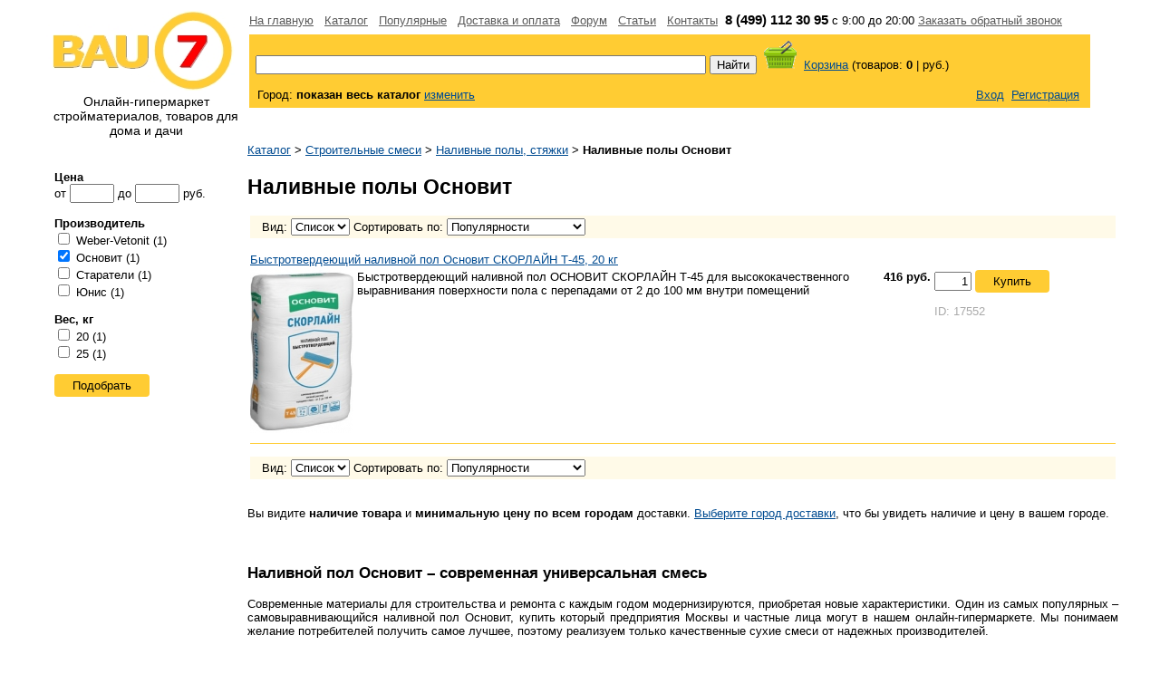

--- FILE ---
content_type: text/html
request_url: https://bau7.ru/catalog/Stroitelnye-smesi/Nalivnye-poly-styazhki/Nalivnye-poly-Osnovit/
body_size: 8111
content:
<!DOCTYPE HTML PUBLIC "-//W3C//DTD HTML 4.0 Transitional//EN">
<html>
<head>	<title>Наливные полы Основит - купить в Интернет-магазине BAU7 по низким ценам</title>
	<meta http-equiv="Content-Type" content="text/html; charset=UTF-8">
	<META NAME="Author" CONTENT="BAU7">
	<META NAME="Keywords" CONTENT="Наливные полы Основит купить цена доставка">
	<META NAME="Description" CONTENT="Наливные полы Основит по низким ценам с доставкой вы можете купить в Интернет-магазине BAU7">
	<link href='/bau7.css' type='text/css' rel=stylesheet>
	<script language="javascript" type="text/javascript" src="/bau7.js"></script> 
	
	<script language="javascript" type="text/javascript" src="http://www.google.com/jsapi"></script>  
	<script type="text/javascript" language="javascript">  
		google.load("jquery", "1.2.6");  
	</script>
	<script type="text/javascript" language="javascript">
		$(function(){ $( 'a[jhref]' ).each( function() { $(this).attr( 'href', $(this).attr( 'jhref' ) ); } ) });
	</script>
	
	<link rel="icon" href="/favicon.ico" type="image/x-icon"> 
	<link rel="shortcut icon" type="image/x-icon" href="/favicon.ico" > 
	
	<!-- Put this script tag to the <head> of your page -->
	<script type="text/javascript" src="//vk.com/js/api/openapi.js?111"></script>
	<script type="text/javascript">
  		VK.init({apiId: 4315560, onlyWidgets: true});
	</script>
	
	
	<script language="javascript" type="text/javascript">
function showResult(str) {
  if (str.length==0) { 
    document.getElementById("livesearch").innerHTML="";
    document.getElementById("livesearch").style.border="0px";
    return;
  }
  if (window.XMLHttpRequest) {
    // code for IE7+, Firefox, Chrome, Opera, Safari
    xmlhttp=new XMLHttpRequest();
  } else {  // code for IE6, IE5
    xmlhttp=new ActiveXObject("Microsoft.XMLHTTP");
  }
  xmlhttp.onreadystatechange=function() {
    if (xmlhttp.readyState==4 && xmlhttp.status==200) {
      document.getElementById("livesearch").innerHTML=xmlhttp.responseText;
      document.getElementById("livesearch").style.border="1px solid #A5ACB2";
    }
  }
  xmlhttp.open("GET","/search/?search_text="+str+"&live=1",true);
  xmlhttp.send();
}
</script>

</head>
<body>




<table border=0 width='100%'>
<tr>
	<td rowspan=2 width=220>
		<a href='/'><img src='/pics/bau7.jpg' alt='BAU7'></a>
		<br><div style="font-family: Arial Narrow, Arial, Segoe Print, Arial; font-size: 1.1em; color:black; font-weight2:bold; text-align:center;">
 		Онлайн-гипермаркет стройматериалов, товаров для дома и дачи
		</div></td>
	<td colspan=2 style="text-align:left;vertical-align:middle;">
		
		<a name='select_location'></a>
		<a href='/' class=passive>На главную</a>&nbsp;&nbsp;
		<a href='/catalog/' class=passive>Каталог</a>&nbsp;&nbsp;
		<a href='/catalog/top/'class=passive>Популярные</a>&nbsp;&nbsp;
		<a href='/about/delivery/' class=passive>Доставка и оплата</a>&nbsp;&nbsp;
		<a href='/forum/' class=passive>Форум</a>&nbsp;&nbsp;
		<a href='/papers/' class=passive>Статьи</a>&nbsp;&nbsp;
		<a href="/about/contacts/" class=passive>Контакты</a>&nbsp; 	
		<span style='font-size: 11pt; font-weight: bold;'>8&nbsp;(499)&nbsp;112&nbsp;30&nbsp;95</span>&nbsp;с&nbsp;9:00&nbsp;до&nbsp;20:00 <a href='' class=passive OnClick="javascript:window.open('/about/callback/0','bau7_callback','width=450, height=420, top=100, left=300, resizable=no, toolbar=no, titlebar=no, menubar=no, location=no, scrollbars=no, status=no').focus();">Заказать обратный звонок</a>		
		
	</td>
</tr>
<tr><td>
<table bgcolor=#FFCC33 width='95%' border=0>
 	<tr><td colspan=2 style="padding-left: 5px; padding-right: 10px; padding-top: 5px; padding-bottom: 0px" width2='100%'>
		<form action='/search/'>
		<input type=text name=search_text value='' maxlength=300 size=60 width='100%' onkeyup="showResult(this.value)" autocomplete="off">
		<div id="livesearch" class=livesearch style='	position: absolute;	background-color:#FFFFFF; 	min-width: 200;'></div>
		<input type=submit value="Найти">&nbsp;&nbsp;<a href='/basket/'><img src='/pics/basket.gif' width=36 height=31 alt='корзина'></a>&nbsp;&nbsp;<a href='/basket/'>Корзина</a>&nbsp;(товаров:&nbsp;<b>0</b> | <b></b> руб.)<br>
				</form>		
	</td></tr>
	<tr><td style="padding-left: 7px; padding-right: 10px; padding-top: 0px; padding-bottom: 5px">
		Город: <b>показан весь каталог</b> <a href='#' OnClick="javascript:ShowHidDiv('location'); return false;">изменить</a>
		
		
	</td><td style="padding-left: 7px; padding-right: 10px; padding-top: 0px; padding-bottom: 5px; text-align:right">
	
	<a href='#' OnClick="javascript:ShowHidDiv('login'); return false;" style2='font-size: 11pt;'>Вход</a> 
					&nbsp;<a href='/client/register/' style2='font-size: 11pt;'>Регистрация</a></td>	
	</tr>
</table></td>

	<td rowspan=2 style='vertical-align:top; padding-left: 10px'></td>
</tr>
</table>

<table border=0><tr>
<td width=200 style='padding-left: 10px;' valign=top><form action='/catalog/Stroitelnye-smesi/Nalivnye-poly-styazhki/Nalivnye-poly-Osnovit/' method=post><br><br><b>Цена</b><br> от <input type=text size=4 name='price_from' value='' style='text-align: right'> до 
			<input type=text size=4 name='price_to' value='' style='text-align: right'> руб.<br><br><b>Производитель</b><br><input type=checkbox name='parameters[0][36]' value=1 >&nbsp;Weber-Vetonit (1)<br><input type=checkbox name='parameters[0][264]' value=1 checked>&nbsp;Основит (1)<br><input type=checkbox name='parameters[0][49]' value=1 >&nbsp;Старатели (1)<br><input type=checkbox name='parameters[0][38]' value=1 >&nbsp;Юнис (1)<br><br><b>Вес, кг</b><br><input type=checkbox name='parameters[162][20]' value=1 >&nbsp;20&nbsp;(1)<br><input type=checkbox name='parameters[162][25]' value=1 >&nbsp;25&nbsp;(1)<br><br><button class=orange-button>Подобрать</button></td>
<td width2=600 style="padding-left: 10px; text-align: justify;">
<a href=/catalog/>Каталог</a> > <a href=/catalog/Stroitelnye-smesi/>Строительные смеси</a> > <a href=/catalog/Stroitelnye-smesi/Nalivnye-poly-styazhki/>Наливные полы, стяжки</a> > <b>Наливные полы Основит</b><h1>Наливные полы Основит</h1>



<ul>
</ul>
<p> </p><form action='' method=post><table border=0><tr><td colspan=4> 
		<form action='' method=post><input type=hidden name=test_key value=700>
		<div style='vertical-align: center; background-color: #FFFAE8; padding-left: 1.0em; padding-right: 0.2em; padding-top: 0.2em; padding-bottom: 0.2em; 
		margin-bottom: 1em;'> 
			Вид: <select name=view onchange="this.form.submit();"><option value=1 >Список <option value=2 >Сетка</select>
			Сортировать по: <select name=sort onchange="this.form.submit();">
				<option value=4 >Популярности
				<option value=1 >Названию 
				<option value=2 >Цена по возрастанию 
				<option value=3 >Цена по убыванию
			</select>
			</form> 
		</div></form>
		</td></tr>
<tr><td colspan=4><a href=/catalog/Stroitelnye-smesi/Nalivnye-poly-styazhki/products/17552/>Быстротвердеющий наливной пол Основит СКОРЛАЙН Т-45, 20 кг</a></td></tr>
		<tr><td><a href=/catalog/Stroitelnye-smesi/Nalivnye-poly-styazhki/products/17552/><img src='/pics/catalog/17552.jpg' alt='Быстротвердеющий наливной пол Основит СКОРЛАЙН Т-45, 20 кг'></a></td>
			<td>Быстротвердеющий наливной пол ОСНОВИТ СКОРЛАЙН Т-45 для высококачественного выравнивания поверхности пола с перепадами от 2 до 100 мм внутри помещений</td>
			<td align=right width=80>
				<b>416&nbsp;руб.</b> 
			</td>
			<td width=200 style='vertical-align:top'>
				<form action='/basket/' method=post>
					<input type=hidden name=action value='add'>
					<input id=add[17552] name=add[17552] value='1' size=3 style='text-align:right' >
					<button OnClick="javascript:window.open('/basket/add_fast/17552/?q='+document.getElementById('add[17552]').value,'bau7_add_fast','width=400, height=220, top=100, left=300, resizable=no, toolbar=no, titlebar=no, menubar=no, location=no, scrollbars=no, status=no').focus(); return false;" class=orange-button type=button>Купить</button>
				</form>
				<noindex><font color=#aaaaaa>ID: 17552</font></noindex>	
			</td>
		</tr>
		<tr><td colspan=4><hr></td></tr><td></td><td></td></tr><tr><td colspan=4> 
		<form action='' method=post><input type=hidden name=test_key value=700>
		<div style='vertical-align: center; background-color: #FFFAE8; padding-left: 1.0em; padding-right: 0.2em; padding-top: 0.2em; padding-bottom: 0.2em; 
		margin-bottom: 1em;'> 
			Вид: <select name=view onchange="this.form.submit();"><option value=1 >Список <option value=2 >Сетка</select>
			Сортировать по: <select name=sort onchange="this.form.submit();">
				<option value=4 >Популярности
				<option value=1 >Названию 
				<option value=2 >Цена по возрастанию 
				<option value=3 >Цена по убыванию
			</select>
			</form> 
		</div></form>
		</td></tr>
</table><br>Вы видите <b>наличие товара</b> и <b>минимальную цену</b> 
		<b>по всем городам</b> доставки. 
	<a href='#select_location'>Выберите город доставки</a>, что бы увидеть наличие и цену в вашем городе.<br><br><br><h2>Наливной пол Основит – современная универсальная смесь</h2>

Современные материалы для строительства и ремонта с каждым годом модернизируются, приобретая новые характеристики. Один из самых популярных – самовыравнивающийся наливной пол Основит, купить который предприятия Москвы и частные лица могут в нашем онлайн-гипермаркете. Мы понимаем желание потребителей получить самое лучшее, поэтому реализуем только качественные сухие смеси от надежных производителей.<br>

<h4>Преимущества выравнивающих растворов</h4>

Возрастающая востребованность товаров данной марки обоснована тем, что:
<ul>
<li>Они обеспечивают идеально ровную поверхность, следовательно, укладка покрытия (линолеума, плитки, ламината и т.д.) значительно ускоряется и облегчается.
<li>Наливной пол Основит практически не имеет ограничений в применении – он подходит для жилых помещений, общественных и производственных зданий (заводов, медицинских и образовательных учреждений, магазинов, офисов), открытых парковок.
<li>Состав обладает необходимыми для качественного ремонта и строительства свойствами: влагоустойчивостью, экологичностью, долговечностью, способностью выдерживать большие нагрузки, износостойкостью, высокой сопротивляемостью к химическому и механическому воздействию.
<li>Выпускается несколько видов смеси (Скорлайн, Ниплайн, Стартолайн и др.) с определенной спецификой (время самовыравнивания и высыхания от 2 до 12 часов, повышенная морозоустойчивость или пластичность и т.п.).
<li>Цены на наливной пол Основит выше, чем у традиционных растворов, но, благодаря перечисленным качествам, он полностью окупается.</ul>

Самовыравнивающие растворы получили множество положительных отзывов и рекомендуются ведущими специалистами.<br>

<h4>Покупка в онлайн-магазине BAU7 – надежно, быстро, легко</h4>

Занимаясь продажей товаров для ремонта и благоустройства, мы учитываем все нюансы – от изменений на рынке до требований покупателей. Это позволяет нам оптимизировать свою деятельность, «подстроив» ее под ваши желания:
<ul>
<li>В ассортименте магазина BAU7 есть стяжки Основит нескольких видов – вы можете выбрать смесь, лучше всего подходящую для ваших целей.
<li>Мы заботимся о том, чтобы информация об имеющихся в продаже товарах (эксплуатационные и технические характеристики, стоимость и т.д.) была доступна.
<li>Заказывать у нас продукцию легко – достаточно отправить заявку, которая будет в ближайшее время обработана.
<li>Цена на наливной пол Основит поддерживается на конкурентоспособном уровне.
<li>Доставка всегда выполняется четко в срок.</ul>

Использование быстротвердеющих высокопрочных смесей позволяет снизить затраты на ремонт или строительство и увеличить производительность труда. Приобретая их в нашем онлайн-магазине, вы получаете сертифицированный товар с гарантией качества и экономите время.</td><td width=15></td>

</tr>
<tr>
	<td colspan=3 height=1>&nbsp;
		<hr style="color: #cccccc; background-color: #cccccc; height: 1px; border: none; "></td>
</tr>
<tr>
<td></td><td colspan=2 style="padding-left: 10px;">
	
	<form action=/catalog/Stroitelnye-smesi/Nalivnye-poly-styazhki/Nalivnye-poly-Osnovit/ method=post id=mobile_form>
	<input type=hidden name=change_mobile value=1>

	© BAU7 2011-2026 | 
	<a href="" onclick="document.getElementById('mobile_form').submit(); return false;" class="footer">Мобильная версия</a>&nbsp;|
	<!-- a href="/about/help/">Справка</a> | -->
	<a href="/about/company/">О магазине</a> | 
	<a href="/about/how_to_order/">Как заказать?</a> | 
	<a href='/news/'>Новости</a> | 
	<a href="/about/purchasing/">Поставщикам</a> | 
	<a href="/about/legal/">Правовая информация</a> | 
	<a href="/map/">Карта сайта</a> | 
	<SCRIPT>
    document.write( '<A href=\'mailto:'+'office'+'%40'+'bau7.ru'+'\' >Написать письмо</a>' );
	</SCRIPT><NOSCRIPT><a href=mailto:office[x]bau7.ru >[Включите javascript, чтобы увидеть email]</a></NOSCRIPT> 
</form>
</td></tr>
<tr>	
<td></td><td style="padding-left: 10px;">
	
	<center>
	
Москва, Московская область, Зеленоград, Подольск, Люберцы, Мытищи, Коломна, Электросталь, Химки, Балашиха, Королёв, Серпухов, Одинцово, Орехово-Зуево, Ногинск, Сергиев Посад, Щёлково, Железнодорожный, Жуковский, Красногорск, Клин, Раменское, Воскресенск, Владимир</center>
</td><td colspan=1>
<br><br><!-- Yandex.Metrika counter --> <script type="text/javascript"> (function (d, w, c) { (w[c] = w[c] || []).push(function() { try { w.yaCounter21326068 = new Ya.Metrika({ id:21326068, clickmap:true, trackLinks:true, accurateTrackBounce:true, webvisor:true }); } catch(e) { } }); var n = d.getElementsByTagName("script")[0], s = d.createElement("script"), f = function () { n.parentNode.insertBefore(s, n); }; s.type = "text/javascript"; s.async = true; s.src = "https://mc.yandex.ru/metrika/watch.js"; if (w.opera == "[object Opera]") { d.addEventListener("DOMContentLoaded", f, false); } else { f(); } })(document, window, "yandex_metrika_callbacks"); </script> <noscript><div><img src="https://mc.yandex.ru/watch/21326068" style="position:absolute; left:-9999px;" alt="" /></div></noscript> <!-- /Yandex.Metrika counter -->

<script type="text/javascript">
  (function(i,s,o,g,r,a,m){i['GoogleAnalyticsObject']=r;i[r]=i[r]||function(){
  (i[r].q=i[r].q||[]).push(arguments)},i[r].l=1*new Date();a=s.createElement(o),
  m=s.getElementsByTagName(o)[0];a.async=1;a.src=g;m.parentNode.insertBefore(a,m)
  })(window,document,'script','https://www.google-analytics.com/analytics.js','ga');

  ga('create', 'UA-52168501-5', 'auto');
  ga('send', 'pageview');
</script>


<!-- Rating@Mail.ru counter -->
<script type="text/javascript">//<![CDATA[
(function(w,n,d,r,s){(new Image).src=('https:'==d.location.protocol?'https:':'http:')+'//top-fwz1.mail.ru/counter?id=1990652;js=13'+
((r=d.referrer)?';r='+escape(r):'')+((s=w.screen)?';s='+s.width+'*'+s.height:'')+';_='+Math.random();})(window,navigator,document);//]]>
</script><noscript><div style="position:absolute;left:-10000px;"><img src="//top-fwz1.mail.ru/counter?id=1990652;js=na"
style="border:0;" height="1" width="1" alt="Рейтинг@Mail.ru" /></div></noscript>
<!-- //Rating@Mail.ru counter -->

<!--LiveInternet counter--><script type="text/javascript"><!--
document.write("<a href='http://www.liveinternet.ru/click' "+
"target=_blank><img src='//counter.yadro.ru/hit?t44.6;r"+
escape(document.referrer)+((typeof(screen)=="undefined")?"":
";s"+screen.width+"*"+screen.height+"*"+(screen.colorDepth?
screen.colorDepth:screen.pixelDepth))+";u"+escape(document.URL)+
";"+Math.random()+
"' alt='' title='LiveInternet' "+
"border='0' width='31' height='31'><\/a>")
//--></script><!--/LiveInternet-->

<!-- WIKINDEX (1.4.1) 23.03.2018 0:00 [2962] --> 
<script language="javascript"><!-- 
Ad=document;Anv=navigator;Ad.cookie="b=b";Ac=0;if(Ad.cookie)Ac=1; 
Arn=Math.random();Abt=(Anv.appName.substring(0,2)=="Mi")?0:1; 
At=(new Date()).getTimezoneOffset();Ast="rn="+Arn+"&c="+Ac+"&t="+At; 
if(self!=top){Mfr=1;}else{Mfr=0;}Av="1.0"; 
//--></script><script language="javascript1.1"><!-- 
Av="1.1";Aj = (Anv.javaEnabled()?"1":"0");Ast+='&j='+Aj; 
//--></script><script language="javascript1.2"><!-- 
Av="1.2";As=screen;Apx=(Abt==0)?As.colorDepth:As.pixelDepth; 
Ast+="&sc="+As.width+'x'+As.height+"&cb="+Apx; 
//--></script><script language="javascript1.3"><!-- 
Av="1.3";//--></script><script language="javascript"><!-- 
Ay="";Ay+="<a href='http://wikindex.ru/jump.ihtml?id=2962&rn="+Arn+"' target='_blank'>"; 
Ay+="<img src='http://wikindex.ru/statistics/count.php?id=2962&"+Ast+"&jv="+Av+"&type=1"; 
Ay+="&r="+escape(Ad.referrer)+"&q="+escape(window.location.href); 
Ay+="' border=0 width=1 height=1>"; 
Ay+="</a>";Ad.write(Ay); 
//--></script><noscript> 
<a href="http://wikindex.ru/jump.ihtml?id=2962" target="_blank"> 
<img src="http://wikindex.ru/statistics/count.php?id=2962&jv=-1&type=1" 
alt='' border='0' width=1 height=1></a> 
</noscript><a href="http://wikindex.ru/jump.ihtml?id=2962" 
target="_blank"></a> 
<!-- WIKINDEX -->


</td></tr></table>

<!-- Location window -->

<div id='location' class='main_text' style="display:none; position:absolute; top:150px; left:300px; width:500px; background-color:#FFFFFF; border:#FFCC33 1px solid; padding: 10px;">
<table width=100%>
	<tr><td valign=bottom><strong>Выбрать город доставки</strong</td><td valign=bottom>
		<div align=right><a href="#" title="закрыть" onclick="HiddenDiv('location');return false;">Закрыть</a> 
		<span style="font-size:15px;text-decoration:none;font-weight:bold;color:#FF0000;">x</span></div>
	</td></tr>
</table> 
<table cellpadding=1 cellspacing=0 border=0>
<tr><td width=10></td><td>

<i>Москва</i><br>&nbsp;&nbsp;&nbsp;<a href='/change_location/?id=199'>г. Москва</a><br></td><td width=15></td><td><i>Московская область</i><br>&nbsp;&nbsp;&nbsp;<a href='/change_location/?id=207'>Балашиха</a><br>&nbsp;&nbsp;&nbsp;<a href='/change_location/?id=220'>Воскресенск</a><br>&nbsp;&nbsp;&nbsp;<a href='/change_location/?id=215'>Железнодорожный</a><br>&nbsp;&nbsp;&nbsp;<a href='/change_location/?id=216'>Жуковский</a><br>&nbsp;&nbsp;&nbsp;<a href='/change_location/?id=200'>Зеленоград</a><br>&nbsp;&nbsp;&nbsp;<a href='/change_location/?id=218'>Клин</a><br>&nbsp;&nbsp;&nbsp;<a href='/change_location/?id=204'>Коломна</a><br>&nbsp;&nbsp;&nbsp;<a href='/change_location/?id=208'>Королёв</a><br>&nbsp;&nbsp;&nbsp;<a href='/change_location/?id=217'>Красногорск</a><br>&nbsp;&nbsp;&nbsp;<a href='/change_location/?id=202'>Люберцы</a><br>&nbsp;&nbsp;&nbsp;<a href='/change_location/?id=203'>Мытищи</a><br>&nbsp;&nbsp;&nbsp;<a href='/change_location/?id=212'>Ногинск</a><br>&nbsp;&nbsp;&nbsp;<a href='/change_location/?id=210'>Одинцово</a><br>&nbsp;&nbsp;&nbsp;<a href='/change_location/?id=211'>Орехово-Зуево</a><br>&nbsp;&nbsp;&nbsp;<a href='/change_location/?id=201'>Подольск</a><br>&nbsp;&nbsp;&nbsp;<a href='/change_location/?id=219'>Раменское</a><br>&nbsp;&nbsp;&nbsp;<a href='/change_location/?id=213'>Сергиев Посад</a><br>&nbsp;&nbsp;&nbsp;<a href='/change_location/?id=209'>Серпухов</a><br>&nbsp;&nbsp;&nbsp;<a href='/change_location/?id=206'>Химки</a><br>&nbsp;&nbsp;&nbsp;<a href='/change_location/?id=214'>Щёлково</a><br>&nbsp;&nbsp;&nbsp;<a href='/change_location/?id=205'>Электросталь</a><br>&nbsp;&nbsp;&nbsp;<a href='/change_location/?id=299'><i>МО, другой город</i></a><br></td><td width=15></td><td><i>Владимир</i><br>&nbsp;&nbsp;&nbsp;<a href='/change_location/?id=801'>г. Владимир</a><br>
</td></tr></table>

<br><center><a href='/change_location/?id=0'><b>Показать весь каталог</b></a></center><br>

</div>

<!-- Login window -->
<div id='login' class='main_text' style="display:none; position:absolute; top:50px; left:750px; width:270px; background-color:#FFFFFF; 
 	border:#FFCC33 1px solid; padding: 10px;">
<table width=100%>
	<tr><td valign=bottom><strong>Вход на сайт</strong</td><td valign=bottom>
		<div align=right><a href="#" title="закрыть" onclick="HiddenDiv('login');return false;" style="text-decoration:none;"> 
		<span style="font-size:15px;text-decoration:none;font-weight:bold;color:#FF0000;">x</span></a></div>
	</td></tr>
</table> 


<form action='/client/login/' method=post><table>
				<tr><td>Email:</td><td><input type=text name=login value='' size=20></td></tr>
				<tr><td>Пароль:</td><td><input type=password name=pass value='' size=12> <a href='/client/lost_pass/'>Забыли пароль</a></td></tr>
				<tr><td colspan=2>Чужой&nbsp;компьютер: <input type=checkbox name=alien></td></tr>
		</table><br><input type='submit' value='Войти'><input type=hidden name=from value='/catalog/Stroitelnye-smesi/Nalivnye-poly-styazhki/Nalivnye-poly-Osnovit/'>
		</form>
		 <a href='/client/register/'>Регистрация</a>
</div>


</body>
</html>

--- FILE ---
content_type: text/css
request_url: https://bau7.ru/bau7.css
body_size: 865
content:
html {font-size: 100.01%;}

body, table, td, tr {
	font-family: Arial,Helvetica,sans-serif; 
}
body  {
	font-size: 1.0em; padding-left: 40px;
	MIN-WIDTH: 870px;	
}

table {
	border-spacing2:0.4em
	border-collapse: collapse;
}

td, .main_text, th {
	font-size: 0.8em; vertical-align:top;	
	
}

th {
	font-weight: bold;
}

img{border:0;}

.content {
	text-align: justify;
}


h1, h2, h3 {
	font-weight: normal; border-collapse: collapse;
}

h1 {
	font-family: sans-serif;
	padding-top: 0.2em; 
	/*font-size: 1.55em; */
	font-size: 1.8em;
	font-weight: bold;
}

h2 {
	font-size: 1.3em; 
	font-weight: bold;
	padding-top: 0.3em; 
	padding-bottom: 0.10em;
}

h3 {
	font-size: 1.15em; 
	font-weight: bold;
	padding-top: 0.2em; 
	padding-bottom: 0.1em;

}

h4 {
	font-weight: bold;
}


a:link, a:visited {
	color: #004B91;
	#COLOR: #00c
}

a.no_u {
	text-decoration: none;
}

a.passive {
	color: #5a5a5a;
}

:hover:link {
	COLOR: #f00 !important
}
:hover:visited {
	COLOR: #f00 !important
}



hr {
	border: 0;
	color: #FFCC33;
	background-color: #FFCC33;
	height: 1px;
	width: 100%;
	text-align: left;
}

hr.dot { 
	background-color: #FFCC33;
	border:#000000 1px dotted;
	border-style: none none dotted;
	color:#fff;
}	


.visible_table{padding:0.3em;border-spacing:0.7em;vertical-align:top}
.msg { color: #FF6633;}
.selected_table  {padding:8px; border-spacing:0.7em;vertical-align:top;background-color:#FFFAE8}
.selected {padding:8px; border-spacing:0.7em;vertical-align:top;background-color:#FFFAE8}
#.selected_table{padding:0.3px; border-spacing:0.7em;vertical-align:top;background-color:#FFFAE8}
.selected_table2{padding:0.3px; background-color:#FFCC33}


.pop_up_message {
	color: white;
	background-color: #FF3333;
	padding: 5px;
	padding-left: 10px;
	padding-right: 10px;
}

.pop_up_message_attention {
	background-color: #FFCC33;
	padding: 5px;
	padding-left: 10px;
	padding-right: 10px;
}


img.paper {
	padding: 10px;
}

.pic_box
{        
	border:solid 1px #D6D6D6; 
	padding: 2px;
	cursor: pointer; 
	cursor: hand; 
}

div.livesearch {
	position: absolute;
	background-color:#FFFFFF;  
	min-width: 200;
	padding: 0px;
}

.star_0, .star_50, .star_100 
{
	background-image: url(/pics/stars.png);
	background-position: -49px 0px;
	width: 15px;
	height: 15px;
	background-attachment: scroll;
	background-clip: border-box;
	background-color: rgba(0, 0, 0, 0);
	background-origin: padding-box;

	background-size: auto;
	border-collapse: collapse;
	box-sizing: border-box;
	color: rgb(57, 57, 57);
	display: inline-block;
	font-family: a;
	font-size: 0px;
	font-style: normal;
	font-variant: normal;
	font-weight: normal;
	line-height: 0px;
	margin-bottom: 0px;
	margin-left: 0px;
	margin-right: 1px;
	margin-top: 0px;
	text-align: left;
	vertical-align: middle;
	white-space: nowrap;
}

.star_50
{
	background-position: -49px -77px;
}

.star_100
{
	background-position: -49px -15px;
}

.big_button, .big_button:link, .big_button:visited {
	border-radius: 6px;
	padding: 8px 18px;
	background-color: #ffdd2d;
    border: 1px solid transparent;
    text-decoration: none;
	color: #000000;
}

.orange-button {
    display: inline-block;
    overflow: visible;
    margin: 0;
    padding: 5 20px;
    cursor: pointer;
    height2: 31px;
    border-radius: 4px;
    border: none;
    color: #000;
    font-size2: 14px;
    font-weight: 400;
    line-height2: 30px;
    text-decoration: none;
    text-align: center;
    outline: none;
    background: #ffcc33;
}

--- FILE ---
content_type: text/javascript
request_url: https://bau7.ru/bau7.js
body_size: 43
content:
function ShowDiv(div) 
{
	document.getElementById(div).style.display = "block";
}

function HiddenDiv(div) 
{
	document.getElementById(div).style.display = "none";
}

function ShowHidDiv(div)
{
	if (document.getElementById(div).style.display=='none')
	{
		ShowDiv(div);
	}
	else
	{
		HiddenDiv(div);
	}
}

function change_location()
{
		window.open("/change_location/","Resolve"," width=650, height=800, resizable=yes, toolbar=no, menubar=no, top=20, left=20, scrollbars=yes, status=yes");
}

